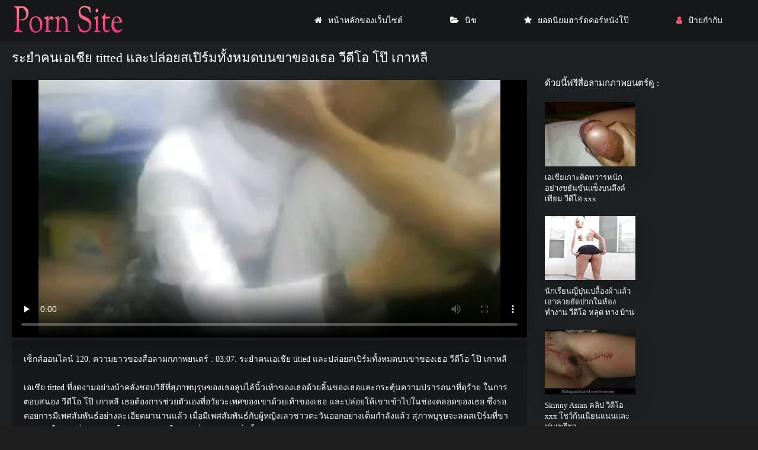

--- FILE ---
content_type: text/html; charset=UTF-8
request_url: https://th.gratisseksfilms.net/video/8673/%E0%B8%A3%E0%B8%B0%E0%B8%A2%E0%B8%B3%E0%B8%84%E0%B8%99%E0%B9%80%E0%B8%AD%E0%B9%80%E0%B8%8A-%E0%B8%A2-titted-%E0%B9%81%E0%B8%A5%E0%B8%B0%E0%B8%9B%E0%B8%A5-%E0%B8%AD%E0%B8%A2%E0%B8%AA%E0%B9%80%E0%B8%9B-%E0%B8%A3-%E0%B8%A1%E0%B8%97-%E0%B8%87%E0%B8%AB%E0%B8%A1%E0%B8%94%E0%B8%9A%E0%B8%99%E0%B8%82%E0%B8%B2%E0%B8%82%E0%B8%AD%E0%B8%87%E0%B9%80%E0%B8%98%E0%B8%AD-%E0%B8%A7-%E0%B8%94-%E0%B9%82%E0%B8%AD-%E0%B9%82%E0%B8%9B-%E0%B9%80%E0%B8%81%E0%B8%B2%E0%B8%AB%E0%B8%A5-/
body_size: 7419
content:
<!DOCTYPE html>
<html lang="th">
<head>
<meta charset="utf-8">
<title>  ระยำคนเอเชีย titted และปล่อยสเปิร์มทั้งหมดบนขาของเธอ วีดีโอ โป๊ เกาหลี</title>
<meta name="description" content="เอเชีย titted ที่งดงามอย่างบ้าคลั่งชอบวิธีที่สุภาพบุรุษของเธอลูบไล้นิ้วเท้าของเธอด้วยลิ้นของเธอและกระตุ้นความปรารถนาที่ดุร้าย ในการตอบสนอง วีดีโอ โป๊ เกาหลี เธอต้องการช่วยตัวเองที่อวัยวะเพศของเขาด้วยเท้าของเธอ และปล่อยให้เขาเข้าไปในช่องคลอดของเธอ ซึ่งรอคอยการมีเพศสัมพันธ์อย่างละเอียดมานานแล้ว เมื่อมีเพศสัมพันธ์กับผู้หญิงเลวชาวตะวันออกอย่างเต็มกำลังแล้ว สุภาพบุรุษจะลดสเปิร์มที่ขาของเธอในทางที่ผิดและทำให้คู่ของเธอพอใจกับเครื่องรางมากยิ่งขึ้น!">
<link rel="canonical" href="https://th.gratisseksfilms.net/video/8673/ระยำคนเอเช-ย-titted-และปล-อยสเป-ร-มท-งหมดบนขาของเธอ-ว-ด-โอ-โป-เกาหล-/">
<meta name="viewport" content="width=device-width, initial-scale=1.0" />    
<meta name="theme-color" content="#111" />
<meta name="msapplication-navbutton-color" content="#111" />
<meta name="apple-mobile-web-app-status-bar-style" content="#111" />
<meta name="author" content="PornSite" />
   <meta name="robots" content="index, follow" />
<meta name="revisit-after" content="1 day" />
 <base target="_blank">
<link rel="shortcut icon" href="/files/favicon.png">
<link href="/files/styles.css" type="text/css" rel="stylesheet" />
<meta property="og:type" content="website" />
    <meta property="og:title" content="ระยำคนเอเชีย titted และปล่อยสเปิร์มทั้งหมดบนขาของเธอ วีดีโอ โป๊ เกาหลี" />
    <meta property="og:url" content="/" />
    <meta property="og:description" content="เอเชีย titted ที่งดงามอย่างบ้าคลั่งชอบวิธีที่สุภาพบุรุษของเธอลูบไล้นิ้วเท้าของเธอด้วยลิ้นของเธอและกระตุ้นความปรารถนาที่ดุร้าย ในการตอบสนอง วีดีโอ โป๊ เกาหลี เธอต้องการช่วยตัวเองที่อวัยวะเพศของเขาด้วยเท้าของเธอ และปล่อยให้เขาเข้าไปในช่องคลอดของเธอ ซึ่งรอคอยการมีเพศสัมพันธ์อย่างละเอียดมานานแล้ว เมื่อมีเพศสัมพันธ์กับผู้หญิงเลวชาวตะวันออกอย่างเต็มกำลังแล้ว สุภาพบุรุษจะลดสเปิร์มที่ขาของเธอในทางที่ผิดและทำให้คู่ของเธอพอใจกับเครื่องรางมากยิ่งขึ้น!" />
    <meta property="og:site_name" content="xxx วีดีโอ " />
  
</head>
   <body>
      <div class="wrap">
   
      <div class="wrap-container wrap-main">
      
         <header class="header fx-row fx-middle">
         <div class="toggle hidden js-nav"><span class="toggle-icon"></span></div> 
            <a href="/" class="logo"><img src="/files/logo.jpg" width="190" height="70" alt="xxx วีดีโอ "></a>
           
            <ul class="header-menu fx-row to-mob">
               <li><a href="/" class="icon-left"><i class="fa fa-home"></i>หน้าหลักของเว็บไซต์ </a></li>
               <li><a href="/categories.html" class="icon-left"><i class="fa fa-folder-open"></i>นิช </a></li>
               <li><a href="/popular.html" class="icon-left"><i class="fa fa-star"></i>ยอดนิยมฮาร์ดคอร์หนังโป๊ </a></li>
                <li><a href="/tag.html" class="show-login icon-left"><i class="fa fa-user"></i>ป้ายกำกับ </a></li>
                                    
            </ul>
        
         </header>






<div class="content">

                        
            
                <article class="ignore-select">
   <div class="fcols fx-row">
   <div class="fcol-left">
<div class="fheader fx-row">
         <h1 class="fx-1">ระยำคนเอเชีย titted และปล่อยสเปิร์มทั้งหมดบนขาของเธอ วีดีโอ โป๊ เกาหลี</h1>
      </div>
      <div class="dle_b_vast" data-dlebid="53" data-dlebviews="yes" data-dlebclicks="yes">
         <div class="fplayer video-box vbm-bm">
            
            
            


            	<style>.play21 { padding-bottom: 50%; position: relative; overflow:hidden; clear: both; margin: 5px 0;}
.play21 video { position: absolute; top: 0; left: 0; width: 100%; height: 100%; background-color: #000; }</style>
<div class="play21">
<video preload="none" controls poster="https://th.gratisseksfilms.net/media/thumbs/3/v08673.webp?1675767493"><source src="https://vs7.videosrc.net/s/3/3e/3edd9f3526761d59953bc354802c1f84.mp4?md5=dJ3Ru9Y5axnzkoEBC3MC9A&expires=1769071779" type="video/mp4"/></video>
						</div>
            <style>
.player_site{position:relative;z-index:0;width:100%;background-position:center center;height:0;padding-bottom:55%;background:url('') no-repeat;-moz-background-size:100%;-webkit-background-size:100%;-o-background-size:100%;background-size:100%}
</style>


      
         </div>
      </div>





<div id="teleg1"></div>

      <div class="fmain">
         <div class="fdesc full-text clearfix">เซ็กส์ออนไลน์  120. ความยาวของสื่อลามกภาพยนตร์ :  03:07. ระยำคนเอเชีย titted และปล่อยสเปิร์มทั้งหมดบนขาของเธอ วีดีโอ โป๊ เกาหลี <br><br>
         เอเชีย titted ที่งดงามอย่างบ้าคลั่งชอบวิธีที่สุภาพบุรุษของเธอลูบไล้นิ้วเท้าของเธอด้วยลิ้นของเธอและกระตุ้นความปรารถนาที่ดุร้าย ในการตอบสนอง วีดีโอ โป๊ เกาหลี เธอต้องการช่วยตัวเองที่อวัยวะเพศของเขาด้วยเท้าของเธอ และปล่อยให้เขาเข้าไปในช่องคลอดของเธอ ซึ่งรอคอยการมีเพศสัมพันธ์อย่างละเอียดมานานแล้ว เมื่อมีเพศสัมพันธ์กับผู้หญิงเลวชาวตะวันออกอย่างเต็มกำลังแล้ว สุภาพบุรุษจะลดสเปิร์มที่ขาของเธอในทางที่ผิดและทำให้คู่ของเธอพอใจกับเครื่องรางมากยิ่งขึ้น!<br><br></div>


































 	
 	


         <div class="ftags">
            <span class="ftags-caption">ในนี้ภาพยนตร์คลิป : </span>
                                                 <a href="/tag/31/" title="">วีดีโอ โป๊ เกาหลี</a> 
                                     
         
             
             
             
         </div>
      
            <div class="sect-title fx-1"> เป็นที่นิยมเป็นร่วมเพศประเภท : </div>
   <nav class="nav">
      <ul class="main-nav fx-row fx-start to-mob">
<li><a href="/category/big+tits/" title="">#นมใหญ</a></li> <li><a href="/category/asian+women/" title="">#ผู้หญิงเอเชีย</a></li> 
        
      </ul>
   </nav> 
          
          
      </div>
   </div>
   <div class="fcol-right">
      <div class="fcol-right-title"> ด้วยนี้ฟรีสื่อลามกภาพยนตร์ดู : </div>
      
 <div class="th-item item-full">
	<a class="th-in fx-col" href="https://th.gratisseksfilms.net/link.php" target="_blank">
		<div class="th-text fx-row fx-middle fx-last">
			<div class="th-title fx-1">เอเชียเกาะติดทวารหนักอย่างขยันขันแข็งบนลึงค์เทียม วีดีโอ xxx</div>
		</div>
		<div class="th-img img-resp img-fit">
				<div class="preloadLine"></div>
	<span class="vid"></span>

            <img src="https://th.gratisseksfilms.net/media/thumbs/6/v02316.webp?1675875453" alt="เอเชียเกาะติดทวารหนักอย่างขยันขันแข็งบนลึงค์เทียม วีดีโอ xxx">
        </div>
	</a>
</div>	
			
			
			
			
			
			
			
			
			
			
			<div class="th-item item-full">
	<a class="th-in fx-col" href="/video/3638/%E0%B8%99-%E0%B8%81%E0%B9%80%E0%B8%A3-%E0%B8%A2%E0%B8%99%E0%B8%8D-%E0%B8%9B-%E0%B8%99%E0%B9%80%E0%B8%9B%E0%B8%A5-%E0%B8%AD%E0%B8%87%E0%B8%9C-%E0%B8%B2%E0%B9%81%E0%B8%A5-%E0%B8%A7%E0%B9%80%E0%B8%AD%E0%B8%B2%E0%B8%84%E0%B8%A7%E0%B8%A2%E0%B8%A2-%E0%B8%94%E0%B8%9B%E0%B8%B2%E0%B8%81%E0%B9%83%E0%B8%99%E0%B8%AB-%E0%B8%AD%E0%B8%87%E0%B8%97%E0%B8%B3%E0%B8%87%E0%B8%B2%E0%B8%99-%E0%B8%A7-%E0%B8%94-%E0%B9%82%E0%B8%AD-%E0%B8%AB%E0%B8%A5-%E0%B8%94-%E0%B8%97%E0%B8%B2%E0%B8%87-%E0%B8%9A-%E0%B8%B2%E0%B8%99/" target="_blank">
		<div class="th-text fx-row fx-middle fx-last">
			<div class="th-title fx-1">นักเรียนญี่ปุ่นเปลื้องผ้าแล้วเอาควยยัดปากในห้องทำงาน วีดีโอ หลุด ทาง บ้าน</div>
		</div>
		<div class="th-img img-resp img-fit">
				<div class="preloadLine"></div>
	<span class="vid"></span>

            <img src="https://th.gratisseksfilms.net/media/thumbs/8/v03638.webp?1677202689" alt="นักเรียนญี่ปุ่นเปลื้องผ้าแล้วเอาควยยัดปากในห้องทำงาน วีดีโอ หลุด ทาง บ้าน">
        </div>
	</a>
</div>	
			
			
			
			
			
			
			
			
			
			
			<div class="th-item item-full">
	<a class="th-in fx-col" href="/video/1454/skinny-asian-%E0%B8%84%E0%B8%A5-%E0%B8%9B-%E0%B8%A7-%E0%B8%94-%E0%B9%82%E0%B8%AD-xxx-%E0%B9%82%E0%B8%8A%E0%B8%A7-%E0%B8%81-%E0%B8%99%E0%B9%80%E0%B8%99-%E0%B8%A2%E0%B8%99%E0%B9%81%E0%B8%99-%E0%B8%99%E0%B9%81%E0%B8%A5%E0%B8%B0%E0%B8%AB-%E0%B8%99%E0%B9%80%E0%B8%9E%E0%B8%A3-%E0%B8%A2%E0%B8%A7/" target="_blank">
		<div class="th-text fx-row fx-middle fx-last">
			<div class="th-title fx-1">Skinny Asian คลิป วีดีโอ xxx โชว์ก้นเนียนแน่นและหุ่นเพรียว</div>
		</div>
		<div class="th-img img-resp img-fit">
				<div class="preloadLine"></div>
	<span class="vid"></span>

            <img src="https://th.gratisseksfilms.net/media/thumbs/4/v01454.webp?1678501323" alt="Skinny Asian คลิป วีดีโอ xxx โชว์ก้นเนียนแน่นและหุ่นเพรียว">
        </div>
	</a>
</div>	
			
			
			
			
			
			
			
			
			
			
			<div class="th-item item-full">
	<a class="th-in fx-col" href="/video/6806/%E0%B8%8A%E0%B8%B2%E0%B8%A7%E0%B9%80%E0%B8%AD%E0%B9%80%E0%B8%8A-%E0%B8%A2%E0%B8%97-%E0%B8%A1-%E0%B8%A3%E0%B8%AD%E0%B8%A2%E0%B8%AA-%E0%B8%81%E0%B8%81%E0%B8%A5-%E0%B8%99%E0%B8%AA%E0%B9%80%E0%B8%9B-%E0%B8%A3-%E0%B8%A1%E0%B8%82%E0%B8%AD%E0%B8%87%E0%B8%9D%E0%B8%A3-%E0%B8%87%E0%B8%A2%E0%B8%AD%E0%B8%A1%E0%B8%A3-%E0%B8%9A%E0%B8%84%E0%B8%A7%E0%B8%B2%E0%B8%A1%E0%B8%9E-%E0%B8%B2%E0%B8%A2%E0%B9%81%E0%B8%9E-%E0%B8%84%E0%B8%A5-%E0%B8%9B-%E0%B8%A7-%E0%B8%94-%E0%B9%82%E0%B8%AD-%E0%B8%AB%E0%B8%99-%E0%B8%87-xxx/" target="_blank">
		<div class="th-text fx-row fx-middle fx-last">
			<div class="th-title fx-1">ชาวเอเชียที่มีรอยสักกลืนสเปิร์มของฝรั่งยอมรับความพ่ายแพ้ คลิป วีดีโอ หนัง xxx</div>
		</div>
		<div class="th-img img-resp img-fit">
				<div class="preloadLine"></div>
	<span class="vid"></span>

            <img src="https://th.gratisseksfilms.net/media/thumbs/6/v06806.webp?1677803328" alt="ชาวเอเชียที่มีรอยสักกลืนสเปิร์มของฝรั่งยอมรับความพ่ายแพ้ คลิป วีดีโอ หนัง xxx">
        </div>
	</a>
</div>	
			
			
			
			
			
			
			
			
			
			
			<div class="th-item item-full">
	<a class="th-in fx-col" href="/video/6890/%E0%B8%84%E0%B8%99%E0%B8%A3-%E0%B8%81%E0%B9%81%E0%B8%97-%E0%B8%81%E0%B8%8B-%E0%B8%8A%E0%B8%B2%E0%B8%A7%E0%B9%80%E0%B8%AD%E0%B9%80%E0%B8%8A-%E0%B8%A2%E0%B8%95-%E0%B8%AD%E0%B8%87%E0%B8%88-%E0%B8%B2%E0%B8%A2%E0%B8%94-%E0%B8%A7%E0%B8%A2%E0%B9%80%E0%B8%8B-%E0%B8%81%E0%B8%AA-%E0%B9%81%E0%B8%A5%E0%B8%B0%E0%B8%87%E0%B8%B2%E0%B8%99%E0%B9%80%E0%B8%9B-%E0%B8%B2-%E0%B8%A7-%E0%B8%94-%E0%B9%82%E0%B8%AD-%E0%B8%81%E0%B8%B2%E0%B8%A3-%E0%B8%95-%E0%B8%99-%E0%B9%82%E0%B8%9B-/" target="_blank">
		<div class="th-text fx-row fx-middle fx-last">
			<div class="th-title fx-1">คนรักแท็กซี่ชาวเอเชียต้องจ่ายด้วยเซ็กส์และงานเป่า วีดีโอ การ์ตูน โป้</div>
		</div>
		<div class="th-img img-resp img-fit">
				<div class="preloadLine"></div>
	<span class="vid"></span>

            <img src="https://th.gratisseksfilms.net/media/thumbs/0/v06890.webp?1675784817" alt="คนรักแท็กซี่ชาวเอเชียต้องจ่ายด้วยเซ็กส์และงานเป่า วีดีโอ การ์ตูน โป้">
        </div>
	</a>
</div>	
			
			
			
			
			
			
			
			
			
			
			

              


      
   </div>
  
      <div class="sect sect-related">
      <div class="sect-header fx-row fx-middle">
         <div class="sect-title fx-1">คลิปภาพยนตร์ที่เกี่ยวข้อง : </div>
      </div>

	  <div class="sect-content sect-items fx-row fx-start">
         

<div class="sect-content sect-items fx-row fx-start">
            <div class="th-item">
   <a vid="1205" class="th-in fx-col" href="https://th.gratisseksfilms.net/link.php">
      <div class="th-text fx-row fx-middle fx-last">
         <div class="th-title fx-1">ดอกทองเอเชีย Maria Ono ชอบที่จะได้รับระยำหีที่ไม่ได้โกนของเธอ วีดีโอ หัน ง โป้</div>
         <div class="th-play-icon fx-first"></div>
      </div>
      <div class="th-img img-resp img-fit">
       <div class="th-time">05:14</div>
           	<div class="preloadLine"></div>
	<span class="vid"></span>

         <div class="th-rating icon-left">
         <span class="fa fa-thumbs-o-up"></span>
         <span id="likes-id-1506" class="ignore-select">112</span> 
         <span class="fa fa-thumbs-o-down" style="margin-left:10px;"></span>
         <span id="dislikes-id-1506" class="ignore-select">1682</span></div>
           <img src="https://th.gratisseksfilms.net/media/thumbs/1/v00071.webp?1676172875"  alt="ดอกทองเอเชีย Maria Ono ชอบที่จะได้รับระยำหีที่ไม่ได้โกนของเธอ วีดีโอ หัน ง โป้" style="display: block;">
        </div>
   </a>
</div><div class="th-item">
   <a vid="1205" class="th-in fx-col" href="https://th.gratisseksfilms.net/link.php">
      <div class="th-text fx-row fx-middle fx-last">
         <div class="th-title fx-1">ถกกระโปรงขึ้นรถไฟใต้ดินแล้วเสนอออรัลเซ็กซ์ให้ วีดีโอ โปํ</div>
         <div class="th-play-icon fx-first"></div>
      </div>
      <div class="th-img img-resp img-fit">
       <div class="th-time">01:09</div>
           	<div class="preloadLine"></div>
	<span class="vid"></span>

         <div class="th-rating icon-left">
         <span class="fa fa-thumbs-o-up"></span>
         <span id="likes-id-1506" class="ignore-select">89</span> 
         <span class="fa fa-thumbs-o-down" style="margin-left:10px;"></span>
         <span id="dislikes-id-1506" class="ignore-select">1337</span></div>
           <img src="https://th.gratisseksfilms.net/media/thumbs/7/v04197.webp?1675682840"  alt="ถกกระโปรงขึ้นรถไฟใต้ดินแล้วเสนอออรัลเซ็กซ์ให้ วีดีโอ โปํ" style="display: block;">
        </div>
   </a>
</div><div class="th-item">
   <a vid="1205" class="th-in fx-col" href="https://th.gratisseksfilms.net/link.php">
      <div class="th-text fx-row fx-middle fx-last">
         <div class="th-title fx-1">ตั้งครรภ์ เอเชีย กับ ดาว โหลด วีดีโอ xxx หัวนม ด้านมืด ระยำ ใน คนแรก</div>
         <div class="th-play-icon fx-first"></div>
      </div>
      <div class="th-img img-resp img-fit">
       <div class="th-time">12:16</div>
           	<div class="preloadLine"></div>
	<span class="vid"></span>

         <div class="th-rating icon-left">
         <span class="fa fa-thumbs-o-up"></span>
         <span id="likes-id-1506" class="ignore-select">84</span> 
         <span class="fa fa-thumbs-o-down" style="margin-left:10px;"></span>
         <span id="dislikes-id-1506" class="ignore-select">1264</span></div>
           <img src="https://th.gratisseksfilms.net/media/thumbs/2/v03202.webp?1679450997"  alt="ตั้งครรภ์ เอเชีย กับ ดาว โหลด วีดีโอ xxx หัวนม ด้านมืด ระยำ ใน คนแรก" style="display: block;">
        </div>
   </a>
</div><div class="th-item">
   <a vid="1205" class="th-in fx-col" href="/video/7605/%E0%B9%80%E0%B8%98%E0%B8%AD%E0%B9%80%E0%B8%9B-%E0%B8%94%E0%B9%80%E0%B8%9C%E0%B8%A2%E0%B8%AB%E0%B8%99-%E0%B8%B2%E0%B8%AD%E0%B8%81%E0%B8%97-%E0%B8%AA%E0%B8%A7%E0%B8%A2%E0%B8%87%E0%B8%B2%E0%B8%A1%E0%B8%95-%E0%B8%AD%E0%B8%AB%E0%B8%99-%E0%B8%B2%E0%B9%80%E0%B8%94-%E0%B8%81%E0%B8%8A%E0%B8%B2%E0%B8%A2%E0%B9%81%E0%B8%A5%E0%B8%B0%E0%B8%A2-%E0%B8%A7%E0%B8%A2-%E0%B9%83%E0%B8%AB-%E0%B9%80%E0%B8%82%E0%B8%B2%E0%B8%A1-%E0%B9%80%E0%B8%8B-%E0%B8%81%E0%B8%AA-%E0%B8%97-%E0%B8%A2%E0%B8%AD%E0%B8%94%E0%B9%80%E0%B8%A2-%E0%B8%A2%E0%B8%A1-%E0%B8%A7-%E0%B8%94-%E0%B9%82%E0%B8%AD-%E0%B8%84%E0%B8%A5-%E0%B8%9B-%E0%B9%82%E0%B8%9B-/">
      <div class="th-text fx-row fx-middle fx-last">
         <div class="th-title fx-1">เธอเปิดเผยหน้าอกที่สวยงามต่อหน้าเด็กชายและยั่วยุให้เขามีเซ็กส์ที่ยอดเยี่ยม วิดีโอ คลิป โป้</div>
         <div class="th-play-icon fx-first"></div>
      </div>
      <div class="th-img img-resp img-fit">
       <div class="th-time">05:26</div>
           	<div class="preloadLine"></div>
	<span class="vid"></span>

         <div class="th-rating icon-left">
         <span class="fa fa-thumbs-o-up"></span>
         <span id="likes-id-1506" class="ignore-select">83</span> 
         <span class="fa fa-thumbs-o-down" style="margin-left:10px;"></span>
         <span id="dislikes-id-1506" class="ignore-select">1248</span></div>
           <img src="https://th.gratisseksfilms.net/media/thumbs/5/v07605.webp?1677896774"  alt="เธอเปิดเผยหน้าอกที่สวยงามต่อหน้าเด็กชายและยั่วยุให้เขามีเซ็กส์ที่ยอดเยี่ยม วิดีโอ คลิป โป้" style="display: block;">
        </div>
   </a>
</div><div class="th-item">
   <a vid="1205" class="th-in fx-col" href="https://th.gratisseksfilms.net/link.php">
      <div class="th-text fx-row fx-middle fx-last">
         <div class="th-title fx-1">แม่ตัณหาเข้าร่วมใน Threesome กับคู่รักหนุ่มสาว วีดีโอ หนัง เอก</div>
         <div class="th-play-icon fx-first"></div>
      </div>
      <div class="th-img img-resp img-fit">
       <div class="th-time">09:06</div>
           	<div class="preloadLine"></div>
	<span class="vid"></span>

         <div class="th-rating icon-left">
         <span class="fa fa-thumbs-o-up"></span>
         <span id="likes-id-1506" class="ignore-select">95</span> 
         <span class="fa fa-thumbs-o-down" style="margin-left:10px;"></span>
         <span id="dislikes-id-1506" class="ignore-select">1418</span></div>
           <img src="https://th.gratisseksfilms.net/media/thumbs/2/v03372.webp?1676094264"  alt="แม่ตัณหาเข้าร่วมใน Threesome กับคู่รักหนุ่มสาว วีดีโอ หนัง เอก" style="display: block;">
        </div>
   </a>
</div><div class="th-item">
   <a vid="1205" class="th-in fx-col" href="/video/8004/%E0%B8%AD-%E0%B8%95-%E0%B8%A7%E0%B8%95%E0%B8%B2%E0%B9%81%E0%B8%84%E0%B8%9A%E0%B8%9E%E0%B8%A3-%E0%B8%AD%E0%B8%A1%E0%B8%97-%E0%B8%88%E0%B8%B0%E0%B8%94-%E0%B8%94%E0%B8%88-%E0%B9%80%E0%B8%9B-%E0%B8%99%E0%B9%80%E0%B8%A7%E0%B8%A5%E0%B8%B2%E0%B8%AB%E0%B8%A5%E0%B8%B2%E0%B8%A2%E0%B8%8A-%E0%B8%A7%E0%B9%82%E0%B8%A1%E0%B8%87%E0%B9%80%E0%B8%9E-%E0%B8%AD%E0%B8%AA%E0%B9%80%E0%B8%9B-%E0%B8%A3-%E0%B8%A1-%E0%B8%84%E0%B8%A5-%E0%B8%9B-%E0%B8%A7-%E0%B8%94-%E0%B9%82%E0%B8%AD-%E0%B9%82%E0%B8%9B-%E0%B8%9F%E0%B8%A3-/">
      <div class="th-text fx-row fx-middle fx-last">
         <div class="th-title fx-1">อีตัวตาแคบพร้อมที่จะดูดจู๋เป็นเวลาหลายชั่วโมงเพื่อสเปิร์ม คลิป วีดีโอ โป๊ ฟรี</div>
         <div class="th-play-icon fx-first"></div>
      </div>
      <div class="th-img img-resp img-fit">
       <div class="th-time">05:59</div>
           	<div class="preloadLine"></div>
	<span class="vid"></span>

         <div class="th-rating icon-left">
         <span class="fa fa-thumbs-o-up"></span>
         <span id="likes-id-1506" class="ignore-select">90</span> 
         <span class="fa fa-thumbs-o-down" style="margin-left:10px;"></span>
         <span id="dislikes-id-1506" class="ignore-select">1354</span></div>
           <img src="https://th.gratisseksfilms.net/media/thumbs/4/v08004.webp?1675834566"  alt="อีตัวตาแคบพร้อมที่จะดูดจู๋เป็นเวลาหลายชั่วโมงเพื่อสเปิร์ม คลิป วีดีโอ โป๊ ฟรี" style="display: block;">
        </div>
   </a>
</div><div class="th-item">
   <a vid="1205" class="th-in fx-col" href="https://th.gratisseksfilms.net/link.php">
      <div class="th-text fx-row fx-middle fx-last">
         <div class="th-title fx-1">Skinny Asian ดู วีดีโอ โป้ ดูดกระเจี๊ยวที่อ่อนแอและประสบความสำเร็จ</div>
         <div class="th-play-icon fx-first"></div>
      </div>
      <div class="th-img img-resp img-fit">
       <div class="th-time">01:13</div>
           	<div class="preloadLine"></div>
	<span class="vid"></span>

         <div class="th-rating icon-left">
         <span class="fa fa-thumbs-o-up"></span>
         <span id="likes-id-1506" class="ignore-select">89</span> 
         <span class="fa fa-thumbs-o-down" style="margin-left:10px;"></span>
         <span id="dislikes-id-1506" class="ignore-select">1341</span></div>
           <img src="https://th.gratisseksfilms.net/media/thumbs/8/v03748.webp?1679101879"  alt="Skinny Asian ดู วีดีโอ โป้ ดูดกระเจี๊ยวที่อ่อนแอและประสบความสำเร็จ" style="display: block;">
        </div>
   </a>
</div><div class="th-item">
   <a vid="1205" class="th-in fx-col" href="https://th.gratisseksfilms.net/link.php">
      <div class="th-text fx-row fx-middle fx-last">
         <div class="th-title fx-1">สาวญี่ปุ่นขยันขันแข็งให้ blowjob ของเธออย่างขยันขันแข็ง ดู วีดีโอ โป๋</div>
         <div class="th-play-icon fx-first"></div>
      </div>
      <div class="th-img img-resp img-fit">
       <div class="th-time">00:53</div>
           	<div class="preloadLine"></div>
	<span class="vid"></span>

         <div class="th-rating icon-left">
         <span class="fa fa-thumbs-o-up"></span>
         <span id="likes-id-1506" class="ignore-select">107</span> 
         <span class="fa fa-thumbs-o-down" style="margin-left:10px;"></span>
         <span id="dislikes-id-1506" class="ignore-select">1613</span></div>
           <img src="https://th.gratisseksfilms.net/media/thumbs/2/v06692.webp?1677721260"  alt="สาวญี่ปุ่นขยันขันแข็งให้ blowjob ของเธออย่างขยันขันแข็ง ดู วีดีโอ โป๋" style="display: block;">
        </div>
   </a>
</div><div class="th-item">
   <a vid="1205" class="th-in fx-col" href="/video/8665/asa-akira-%E0%B8%A7-%E0%B8%94-%E0%B9%82%E0%B8%AD-%E0%B8%AB%E0%B8%99-%E0%B8%87-%E0%B9%80%E0%B8%AD-%E0%B8%81-%E0%B8%97-%E0%B8%A1-%E0%B8%8A-%E0%B8%AD%E0%B9%80%E0%B8%AA-%E0%B8%A2%E0%B8%87%E0%B8%94-%E0%B8%94%E0%B9%84%E0%B8%81-%E0%B9%80%E0%B8%A2-%E0%B8%99%E0%B9%81%E0%B8%A5%E0%B8%B0%E0%B8%9E%E0%B8%A3-%E0%B8%AD%E0%B8%A1%E0%B8%97-%E0%B8%88%E0%B8%B0%E0%B8%94-%E0%B8%A1%E0%B8%99-%E0%B8%B3-cum-%E0%B8%97-%E0%B8%87%E0%B8%AB%E0%B8%A1%E0%B8%94/">
      <div class="th-text fx-row fx-middle fx-last">
         <div class="th-title fx-1">Asa Akira วีดีโอ หนัง เอ็ ก ที่มีชื่อเสียงดูดไก่เย็นและพร้อมที่จะดื่มน้ำ cum ทั้งหมด</div>
         <div class="th-play-icon fx-first"></div>
      </div>
      <div class="th-img img-resp img-fit">
       <div class="th-time">02:42</div>
           	<div class="preloadLine"></div>
	<span class="vid"></span>

         <div class="th-rating icon-left">
         <span class="fa fa-thumbs-o-up"></span>
         <span id="likes-id-1506" class="ignore-select">112</span> 
         <span class="fa fa-thumbs-o-down" style="margin-left:10px;"></span>
         <span id="dislikes-id-1506" class="ignore-select">1689</span></div>
           <img src="https://th.gratisseksfilms.net/media/thumbs/5/v08665.webp?1677549011"  alt="Asa Akira วีดีโอ หนัง เอ็ ก ที่มีชื่อเสียงดูดไก่เย็นและพร้อมที่จะดื่มน้ำ cum ทั้งหมด" style="display: block;">
        </div>
   </a>
</div><div class="th-item">
   <a vid="1205" class="th-in fx-col" href="/video/8734/%E0%B9%80%E0%B8%AD%E0%B9%80%E0%B8%8A-%E0%B8%A2-%E0%B9%80%E0%B8%8B-%E0%B8%81%E0%B8%AA-%E0%B8%97%E0%B8%B2%E0%B8%AA-%E0%B8%A3%E0%B8%B0%E0%B8%A2%E0%B8%B3-%E0%B9%83%E0%B8%99-%E0%B8%A7-%E0%B8%94-%E0%B9%82%E0%B8%AD-%E0%B8%AB%E0%B8%99-%E0%B8%87-%E0%B8%AD%E0%B8%B2-%E0%B8%84%E0%B8%99-%E0%B8%9B%E0%B8%B2%E0%B8%81-%E0%B9%82%E0%B8%94%E0%B8%A2-%E0%B9%80%E0%B8%9B-%E0%B9%80%E0%B8%8B-%E0%B8%81%E0%B8%AA-%E0%B9%80%E0%B8%84%E0%B8%A3-%E0%B8%AD%E0%B8%87/">
      <div class="th-text fx-row fx-middle fx-last">
         <div class="th-title fx-1">เอเชีย เซ็กส์ ทาส ระยำ ใน วีดีโอ หนัง อา คน ปาก โดย เป็ เซ็กส์ เครื่อง</div>
         <div class="th-play-icon fx-first"></div>
      </div>
      <div class="th-img img-resp img-fit">
       <div class="th-time">08:59</div>
           	<div class="preloadLine"></div>
	<span class="vid"></span>

         <div class="th-rating icon-left">
         <span class="fa fa-thumbs-o-up"></span>
         <span id="likes-id-1506" class="ignore-select">106</span> 
         <span class="fa fa-thumbs-o-down" style="margin-left:10px;"></span>
         <span id="dislikes-id-1506" class="ignore-select">1600</span></div>
           <img src="https://th.gratisseksfilms.net/media/thumbs/4/v08734.webp?1678580708"  alt="เอเชีย เซ็กส์ ทาส ระยำ ใน วีดีโอ หนัง อา คน ปาก โดย เป็ เซ็กส์ เครื่อง" style="display: block;">
        </div>
   </a>
</div><div class="th-item">
   <a vid="1205" class="th-in fx-col" href="https://th.gratisseksfilms.net/link.php">
      <div class="th-text fx-row fx-middle fx-last">
         <div class="th-title fx-1">ดอกทองเอเชีย วีดีโอ เซ็ก ฝรั่ง Haneda Ai เป็นดอกทองที่ปราศจากปัญหาในที่ทำงาน</div>
         <div class="th-play-icon fx-first"></div>
      </div>
      <div class="th-img img-resp img-fit">
       <div class="th-time">02:12</div>
           	<div class="preloadLine"></div>
	<span class="vid"></span>

         <div class="th-rating icon-left">
         <span class="fa fa-thumbs-o-up"></span>
         <span id="likes-id-1506" class="ignore-select">75</span> 
         <span class="fa fa-thumbs-o-down" style="margin-left:10px;"></span>
         <span id="dislikes-id-1506" class="ignore-select">1132</span></div>
           <img src="https://th.gratisseksfilms.net/media/thumbs/1/v00061.webp?1676085979"  alt="ดอกทองเอเชีย วีดีโอ เซ็ก ฝรั่ง Haneda Ai เป็นดอกทองที่ปราศจากปัญหาในที่ทำงาน" style="display: block;">
        </div>
   </a>
</div><div class="th-item">
   <a vid="1205" class="th-in fx-col" href="https://th.gratisseksfilms.net/link.php">
      <div class="th-text fx-row fx-middle fx-last">
         <div class="th-title fx-1">นางไม้โอเรียนเต็ลในถุงน่องผลักหีของเธอบนของเล่นยางอย่างชำนาญ วีดีโอ x ฟรี</div>
         <div class="th-play-icon fx-first"></div>
      </div>
      <div class="th-img img-resp img-fit">
       <div class="th-time">04:00</div>
           	<div class="preloadLine"></div>
	<span class="vid"></span>

         <div class="th-rating icon-left">
         <span class="fa fa-thumbs-o-up"></span>
         <span id="likes-id-1506" class="ignore-select">84</span> 
         <span class="fa fa-thumbs-o-down" style="margin-left:10px;"></span>
         <span id="dislikes-id-1506" class="ignore-select">1270</span></div>
           <img src="https://th.gratisseksfilms.net/media/thumbs/7/v08737.webp?1676333902"  alt="นางไม้โอเรียนเต็ลในถุงน่องผลักหีของเธอบนของเล่นยางอย่างชำนาญ วีดีโอ x ฟรี" style="display: block;">
        </div>
   </a>
</div><div class="th-item">
   <a vid="1205" class="th-in fx-col" href="https://th.gratisseksfilms.net/link.php">
      <div class="th-text fx-row fx-middle fx-last">
         <div class="th-title fx-1">ชาวเอเชียสองคนจูบและปีนเพื่อช่วยตัวเองในหีของกันและกัน วีดีโอ นวด น้ำมัน</div>
         <div class="th-play-icon fx-first"></div>
      </div>
      <div class="th-img img-resp img-fit">
       <div class="th-time">08:43</div>
           	<div class="preloadLine"></div>
	<span class="vid"></span>

         <div class="th-rating icon-left">
         <span class="fa fa-thumbs-o-up"></span>
         <span id="likes-id-1506" class="ignore-select">120</span> 
         <span class="fa fa-thumbs-o-down" style="margin-left:10px;"></span>
         <span id="dislikes-id-1506" class="ignore-select">1815</span></div>
           <img src="https://th.gratisseksfilms.net/media/thumbs/3/v00963.webp?1677290086"  alt="ชาวเอเชียสองคนจูบและปีนเพื่อช่วยตัวเองในหีของกันและกัน วีดีโอ นวด น้ำมัน" style="display: block;">
        </div>
   </a>
</div><div class="th-item">
   <a vid="1205" class="th-in fx-col" href="/video/7980/%E0%B8%AA%E0%B8%B2%E0%B8%A7%E0%B9%80%E0%B8%AD%E0%B9%80%E0%B8%8A-%E0%B8%A2%E0%B9%83%E0%B8%AA-%E0%B8%8A-%E0%B8%94%E0%B8%8A-%E0%B8%99%E0%B9%83%E0%B8%99%E0%B8%81-%E0%B8%9A%E0%B8%96-%E0%B8%87%E0%B8%99-%E0%B8%AD%E0%B8%87%E0%B9%80%E0%B8%9E-%E0%B8%AD%E0%B9%80%E0%B8%8B-%E0%B8%81%E0%B8%AA-%E0%B8%AA-%E0%B8%94%E0%B8%A1-%E0%B8%99%E0%B8%AA-%E0%B8%81-%E0%B8%9A%E0%B8%84%E0%B8%99%E0%B8%A3-%E0%B8%81%E0%B8%82%E0%B8%AD%E0%B8%87%E0%B9%80%E0%B8%98%E0%B8%AD-%E0%B9%82%E0%B8%9B-%E0%B8%A7-%E0%B8%94-%E0%B9%82%E0%B8%AD/">
      <div class="th-text fx-row fx-middle fx-last">
         <div class="th-title fx-1">สาวเอเชียใส่ชุดชั้นในกับถุงน่องเพื่อเซ็กส์สุดมันส์กับคนรักของเธอ โป๊ วีดีโอ</div>
         <div class="th-play-icon fx-first"></div>
      </div>
      <div class="th-img img-resp img-fit">
       <div class="th-time">14:17</div>
           	<div class="preloadLine"></div>
	<span class="vid"></span>

         <div class="th-rating icon-left">
         <span class="fa fa-thumbs-o-up"></span>
         <span id="likes-id-1506" class="ignore-select">61</span> 
         <span class="fa fa-thumbs-o-down" style="margin-left:10px;"></span>
         <span id="dislikes-id-1506" class="ignore-select">925</span></div>
           <img src="https://th.gratisseksfilms.net/media/thumbs/0/v07980.webp?1675800083"  alt="สาวเอเชียใส่ชุดชั้นในกับถุงน่องเพื่อเซ็กส์สุดมันส์กับคนรักของเธอ โป๊ วีดีโอ" style="display: block;">
        </div>
   </a>
</div><div class="th-item">
   <a vid="1205" class="th-in fx-col" href="/video/6709/%E0%B8%A3%E0%B8%B0%E0%B8%A2%E0%B8%B3-a-curvy-%E0%B8%AB%E0%B8%A7%E0%B8%B2%E0%B8%99%E0%B9%83%E0%B8%88-%E0%B9%80%E0%B8%AD%E0%B9%80%E0%B8%8A-%E0%B8%A2-%E0%B8%81-%E0%B8%9A-%E0%B9%83%E0%B8%AB%E0%B8%8D-%E0%B8%AD%E0%B8%87%E0%B8%84%E0%B8%8A%E0%B8%B2%E0%B8%95-%E0%B8%94-%E0%B8%A7-%E0%B8%94-%E0%B9%82%E0%B8%AD-%E0%B8%84%E0%B8%A5-%E0%B8%9B-%E0%B9%82%E0%B8%9B-%E0%B9%81%E0%B8%A5%E0%B8%B0-%E0%B8%99-%E0%B8%A7/">
      <div class="th-text fx-row fx-middle fx-last">
         <div class="th-title fx-1">ระยำ a curvy หวานใจ ​​เอเชีย กับ ใหญ่ องคชาติ ดู วีดีโอ คลิป โป๊ และ นิ้ว</div>
         <div class="th-play-icon fx-first"></div>
      </div>
      <div class="th-img img-resp img-fit">
       <div class="th-time">06:10</div>
           	<div class="preloadLine"></div>
	<span class="vid"></span>

         <div class="th-rating icon-left">
         <span class="fa fa-thumbs-o-up"></span>
         <span id="likes-id-1506" class="ignore-select">94</span> 
         <span class="fa fa-thumbs-o-down" style="margin-left:10px;"></span>
         <span id="dislikes-id-1506" class="ignore-select">1427</span></div>
           <img src="https://th.gratisseksfilms.net/media/thumbs/9/v06709.webp?1679193530"  alt="ระยำ a curvy หวานใจ ​​เอเชีย กับ ใหญ่ องคชาติ ดู วีดีโอ คลิป โป๊ และ นิ้ว" style="display: block;">
        </div>
   </a>
</div><div class="th-item">
   <a vid="1205" class="th-in fx-col" href="/video/8393/%E0%B9%80%E0%B8%82%E0%B8%B2%E0%B8%97-%E0%B8%87%E0%B8%88-%E0%B9%80%E0%B8%A5-%E0%B8%81-%E0%B8%94-%E0%B8%A7-%E0%B8%94-%E0%B9%82%E0%B8%AD-%E0%B9%80%E0%B8%AD-%E0%B8%81%E0%B8%8B-%E0%B9%86-%E0%B8%95-%E0%B8%AD%E0%B8%AB%E0%B8%99-%E0%B8%B2%E0%B8%9C-%E0%B8%AB%E0%B8%8D-%E0%B8%87%E0%B8%8D-%E0%B8%9B-%E0%B8%99%E0%B9%81%E0%B8%A5%E0%B8%B0%E0%B8%95-%E0%B8%AD%E0%B8%87%E0%B8%81%E0%B8%B2%E0%B8%A3%E0%B9%83%E0%B8%AB-%E0%B8%A1-%E0%B8%99%E0%B9%83%E0%B8%AB%E0%B8%8D-/">
      <div class="th-text fx-row fx-middle fx-last">
         <div class="th-title fx-1">เขาทิ้งจู๋เล็ก ดู วีดีโอ เอ็กซ์ ๆ ต่อหน้าผู้หญิงญี่ปุ่นและต้องการให้มันใหญ่</div>
         <div class="th-play-icon fx-first"></div>
      </div>
      <div class="th-img img-resp img-fit">
       <div class="th-time">12:54</div>
           	<div class="preloadLine"></div>
	<span class="vid"></span>

         <div class="th-rating icon-left">
         <span class="fa fa-thumbs-o-up"></span>
         <span id="likes-id-1506" class="ignore-select">85</span> 
         <span class="fa fa-thumbs-o-down" style="margin-left:10px;"></span>
         <span id="dislikes-id-1506" class="ignore-select">1290</span></div>
           <img src="https://th.gratisseksfilms.net/media/thumbs/3/v08393.webp?1677891433"  alt="เขาทิ้งจู๋เล็ก ดู วีดีโอ เอ็กซ์ ๆ ต่อหน้าผู้หญิงญี่ปุ่นและต้องการให้มันใหญ่" style="display: block;">
        </div>
   </a>
</div>

            


  

    </div>
      </div>
   </div>
  </div>
</article>


                  
         </div>
  <footer class="footer fx-row fx-middle">
        <div class="footer-copyright fx-1" style="color:#FFFFFF;"> ผมบลอนด์,ทวาร,ทีน,  <br> 
                <br>
      
      
      </div>

      </footer>

         </div>
     </div> 
<link href="/css/font-awesome.min.css" rel="stylesheet" type="text/css">






<script src="/js/jquery.js"></script>
<script src="/js/jqueryui.js" defer=""></script>
<script src="/js/libs.js"></script> 



</body></html>
